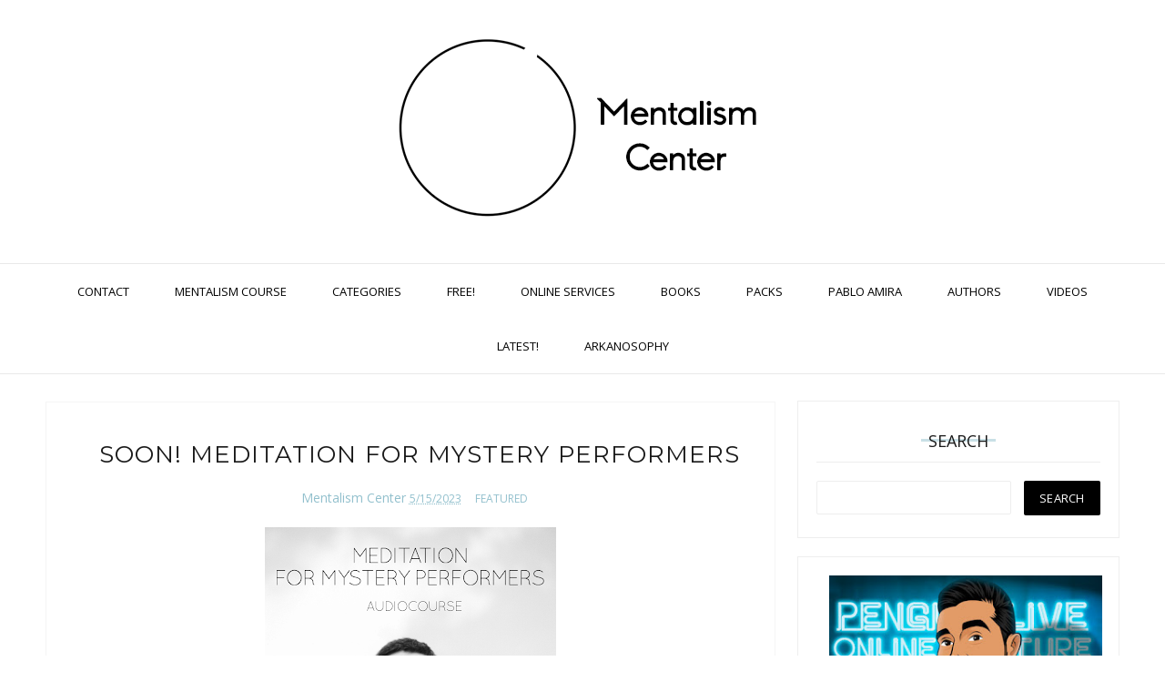

--- FILE ---
content_type: text/javascript; charset=UTF-8
request_url: http://www.mentalismcenter.com/feeds/posts/default/-/featured?alt=json-in-script&callback=related_results_labels_thumbs&max-results=8
body_size: 7164
content:
// API callback
related_results_labels_thumbs({"version":"1.0","encoding":"UTF-8","feed":{"xmlns":"http://www.w3.org/2005/Atom","xmlns$openSearch":"http://a9.com/-/spec/opensearchrss/1.0/","xmlns$blogger":"http://schemas.google.com/blogger/2008","xmlns$georss":"http://www.georss.org/georss","xmlns$gd":"http://schemas.google.com/g/2005","xmlns$thr":"http://purl.org/syndication/thread/1.0","id":{"$t":"tag:blogger.com,1999:blog-5820116543682624974"},"updated":{"$t":"2026-01-19T07:45:52.385-08:00"},"category":[{"term":"featured"}],"title":{"type":"text","$t":"Mentalism Center"},"subtitle":{"type":"html","$t":""},"link":[{"rel":"http://schemas.google.com/g/2005#feed","type":"application/atom+xml","href":"http:\/\/www.mentalismcenter.com\/feeds\/posts\/default"},{"rel":"self","type":"application/atom+xml","href":"http:\/\/www.blogger.com\/feeds\/5820116543682624974\/posts\/default\/-\/featured?alt=json-in-script\u0026max-results=8"},{"rel":"alternate","type":"text/html","href":"http:\/\/www.mentalismcenter.com\/search\/label\/featured"},{"rel":"hub","href":"http://pubsubhubbub.appspot.com/"},{"rel":"next","type":"application/atom+xml","href":"http:\/\/www.blogger.com\/feeds\/5820116543682624974\/posts\/default\/-\/featured\/-\/featured?alt=json-in-script\u0026start-index=9\u0026max-results=8"}],"author":[{"name":{"$t":"Mentalism Center"},"uri":{"$t":"http:\/\/www.blogger.com\/profile\/02927225265458838235"},"email":{"$t":"noreply@blogger.com"},"gd$image":{"rel":"http://schemas.google.com/g/2005#thumbnail","width":"16","height":"16","src":"https:\/\/img1.blogblog.com\/img\/b16-rounded.gif"}}],"generator":{"version":"7.00","uri":"http://www.blogger.com","$t":"Blogger"},"openSearch$totalResults":{"$t":"1418"},"openSearch$startIndex":{"$t":"1"},"openSearch$itemsPerPage":{"$t":"8"},"entry":[{"id":{"$t":"tag:blogger.com,1999:blog-5820116543682624974.post-5331566197837832970"},"published":{"$t":"2026-01-19T07:45:00.000-08:00"},"updated":{"$t":"2026-01-19T07:45:52.186-08:00"},"category":[{"scheme":"http://www.blogger.com/atom/ns#","term":"featured"}],"title":{"type":"text","$t":"Quote of the Week: Theodore Annemann "},"content":{"type":"html","$t":"\u003Cp\u003E\u003C\/p\u003E\u003Cdiv class=\"separator\" style=\"clear: both; text-align: center;\"\u003E\u003Ca href=\"https:\/\/blogger.googleusercontent.com\/img\/b\/R29vZ2xl\/AVvXsEh_b7jWMmz-Pl-jQfvPVqtKgoC0BfEj0HgCDfKjDLo1Pa-m2oMQM7vGCSLXvkGuwuSrceFEip8nVEwINsINV-7dV_xxFgLzuD-3Rj8uumthNju-NBHxhgs4m544VrsPxU-WyTA8QBrjQVL4IGEcaHC_7D_YysYjmGkjNRHooyA752wLGqc7WxSBCEeRsNDg\/s2048\/typorama%2042.PNG\" imageanchor=\"1\" style=\"margin-left: 1em; margin-right: 1em;\"\u003E\u003Cimg border=\"0\" data-original-height=\"2048\" data-original-width=\"2048\" height=\"320\" src=\"https:\/\/blogger.googleusercontent.com\/img\/b\/R29vZ2xl\/AVvXsEh_b7jWMmz-Pl-jQfvPVqtKgoC0BfEj0HgCDfKjDLo1Pa-m2oMQM7vGCSLXvkGuwuSrceFEip8nVEwINsINV-7dV_xxFgLzuD-3Rj8uumthNju-NBHxhgs4m544VrsPxU-WyTA8QBrjQVL4IGEcaHC_7D_YysYjmGkjNRHooyA752wLGqc7WxSBCEeRsNDg\/s320\/typorama%2042.PNG\" width=\"320\" \/\u003E\u003C\/a\u003E\u003C\/div\u003E\u003Cdiv class=\"separator\" style=\"clear: both; text-align: center;\"\u003E\u003Cbr \/\u003E\u003C\/div\u003E\u003Cdiv class=\"separator\" style=\"clear: both; text-align: center;\"\u003E\u003Cbr \/\u003E\u003C\/div\u003E\u003Cdiv class=\"separator\" style=\"clear: both; text-align: center;\"\u003E\u003Cspan style=\"font-family: verdana;\"\u003EThe Jinx feels infinite. Almost 20 years studying Mentalism and I am still finding gems from Theo.\u0026nbsp;\u003C\/span\u003E\u003C\/div\u003E\u003Cdiv class=\"separator\" style=\"clear: both; text-align: center;\"\u003E\u003Cspan style=\"font-family: verdana;\"\u003E\u003Cbr \/\u003E\u003C\/span\u003E\u003C\/div\u003E\u003Cdiv class=\"separator\" style=\"clear: both; text-align: center;\"\u003E\u003Cspan style=\"font-family: verdana;\"\u003EAre you doing those \"cliche\" actions in your performance? I hope not.\u003C\/span\u003E\u003C\/div\u003E\u003Cdiv class=\"separator\" style=\"clear: both; text-align: center;\"\u003E\u003Cspan style=\"font-family: verdana;\"\u003E\u003Cbr \/\u003E\u003C\/span\u003E\u003C\/div\u003E\u003Cdiv class=\"separator\" style=\"clear: both; text-align: center;\"\u003E\u003Cspan style=\"font-family: verdana;\"\u003ETed is right. You dont need to over-communicate whatever you want to express. That in itself is a signal of deception and \"fooling\". Maybe the audience doesnt know what is the secret, but they feel that what you say is not truth, and thats enough to break the reality of your ambiance.\u003C\/span\u003E\u003C\/div\u003E\u003Cdiv class=\"separator\" style=\"clear: both; text-align: center;\"\u003E\u003Cspan style=\"font-family: verdana;\"\u003E\u003Cbr \/\u003E\u003C\/span\u003E\u003C\/div\u003E\u003Cdiv class=\"separator\" style=\"clear: both; text-align: center;\"\u003E\u003Cspan style=\"font-family: verdana;\"\u003EUse subtlety, apply indirection, learn how to use suggestion in sophisticated manners so your performance can shine without any blockage.\u003C\/span\u003E\u003C\/div\u003E\u003Cdiv class=\"separator\" style=\"clear: both; text-align: center;\"\u003E\u003Cspan style=\"font-family: verdana;\"\u003E\u003Cbr \/\u003E\u003C\/span\u003E\u003C\/div\u003E\u003Cdiv class=\"separator\" style=\"clear: both; text-align: center;\"\u003E\u003Cspan style=\"font-family: verdana;\"\u003EThats why is SO important to write a script. Thats a fantastic habit to integrate as Mystery Performer, no matter if you are a hobbiest\/social or professional. Treat your work as art, and it will become your art.\u003C\/span\u003E\u003C\/div\u003E\u003Cdiv class=\"separator\" style=\"clear: both; text-align: center;\"\u003E\u003Cspan style=\"font-family: verdana;\"\u003E\u003Cbr \/\u003E\u003C\/span\u003E\u003C\/div\u003E\u003Cdiv class=\"separator\" style=\"clear: both; text-align: center;\"\u003E\u003Cspan style=\"font-family: verdana;\"\u003E\u003Cbr \/\u003E\u003C\/span\u003E\u003C\/div\u003E\u003Cdiv class=\"separator\" style=\"clear: both; text-align: center;\"\u003E\u003Cdiv class=\"separator\" style=\"clear: both; text-align: center;\"\u003E\u003Ca href=\"https:\/\/blogger.googleusercontent.com\/img\/b\/R29vZ2xl\/AVvXsEjdRs9FLY3zdacrAMVla-llzhyG4zo36Nj_HGWbWxLOMHRvVH_kVvd0JvxoUA8z5mncZjGujisybp026d-GOQoqJh78s0kZZHRLoLd_Ulra65Tasb-oi9NG3FgYqTQsXgSRIfnDj5YuuQJbbJe40KHmk6YD2gAGJQSLjNLTAZ5i2UJIGzXV8zO_USTu5g\/s320\/typorama%2059.PNG\" imageanchor=\"1\" style=\"margin-left: 1em; margin-right: 1em;\"\u003E\u003Cimg border=\"0\" data-original-height=\"320\" data-original-width=\"320\" height=\"320\" src=\"https:\/\/blogger.googleusercontent.com\/img\/b\/R29vZ2xl\/AVvXsEjdRs9FLY3zdacrAMVla-llzhyG4zo36Nj_HGWbWxLOMHRvVH_kVvd0JvxoUA8z5mncZjGujisybp026d-GOQoqJh78s0kZZHRLoLd_Ulra65Tasb-oi9NG3FgYqTQsXgSRIfnDj5YuuQJbbJe40KHmk6YD2gAGJQSLjNLTAZ5i2UJIGzXV8zO_USTu5g\/s320\/typorama%2059.PNG\" width=\"320\" \/\u003E\u003C\/a\u003E\u003C\/div\u003E\u003Cbr \/\u003E\u003Cspan style=\"font-family: verdana;\"\u003E\u003Cbr \/\u003E\u003C\/span\u003E\u003C\/div\u003E\u003Cdiv class=\"separator\" style=\"clear: both; text-align: center;\"\u003E\u003Cspan style=\"font-family: verdana;\"\u003E\u003Cbr \/\u003E\u003C\/span\u003E\u003C\/div\u003E\u003Cdiv class=\"separator\" style=\"clear: both; text-align: center;\"\u003E\u003Cspan style=\"font-family: verdana;\"\u003EIf you want to learn the art of scripting, check our \"\u003Ca href=\"https:\/\/scriptingformysteryperformers.blogspot.com\/\" target=\"_blank\"\u003EScripting for Mystery Performers\u003C\/a\u003E\" course and be ready to de-construct your act.\u003C\/span\u003E\u003C\/div\u003E\u003Cdiv class=\"separator\" style=\"clear: both; text-align: center;\"\u003E\u003Cspan style=\"font-family: verdana;\"\u003E\u003Cbr \/\u003E\u003C\/span\u003E\u003C\/div\u003E\u003Cdiv class=\"separator\" style=\"clear: both; text-align: center;\"\u003E\u003Cspan style=\"font-family: verdana;\"\u003E\u003Cbr \/\u003E\u003C\/span\u003E\u003C\/div\u003E\u003Cdiv class=\"separator\" style=\"clear: both; text-align: center;\"\u003E\u003Cspan style=\"font-family: verdana;\"\u003EThanks Theo for your perennial insights.\u003C\/span\u003E\u003C\/div\u003E\u003Cbr \/\u003E\u0026nbsp;\u003Cp\u003E\u003C\/p\u003E"},"link":[{"rel":"edit","type":"application/atom+xml","href":"http:\/\/www.blogger.com\/feeds\/5820116543682624974\/posts\/default\/5331566197837832970"},{"rel":"self","type":"application/atom+xml","href":"http:\/\/www.blogger.com\/feeds\/5820116543682624974\/posts\/default\/5331566197837832970"},{"rel":"alternate","type":"text/html","href":"http:\/\/www.mentalismcenter.com\/2026\/01\/quote-of-week-theodore-annemann.html","title":"Quote of the Week: Theodore Annemann "}],"author":[{"name":{"$t":"Mentalism Center"},"uri":{"$t":"http:\/\/www.blogger.com\/profile\/02927225265458838235"},"email":{"$t":"noreply@blogger.com"},"gd$image":{"rel":"http://schemas.google.com/g/2005#thumbnail","width":"16","height":"16","src":"https:\/\/img1.blogblog.com\/img\/b16-rounded.gif"}}],"media$thumbnail":{"xmlns$media":"http://search.yahoo.com/mrss/","url":"https:\/\/blogger.googleusercontent.com\/img\/b\/R29vZ2xl\/AVvXsEh_b7jWMmz-Pl-jQfvPVqtKgoC0BfEj0HgCDfKjDLo1Pa-m2oMQM7vGCSLXvkGuwuSrceFEip8nVEwINsINV-7dV_xxFgLzuD-3Rj8uumthNju-NBHxhgs4m544VrsPxU-WyTA8QBrjQVL4IGEcaHC_7D_YysYjmGkjNRHooyA752wLGqc7WxSBCEeRsNDg\/s72-c\/typorama%2042.PNG","height":"72","width":"72"}},{"id":{"$t":"tag:blogger.com,1999:blog-5820116543682624974.post-2343977023447259349"},"published":{"$t":"2026-01-18T02:51:00.000-08:00"},"updated":{"$t":"2026-01-18T02:52:29.806-08:00"},"category":[{"scheme":"http://www.blogger.com/atom/ns#","term":"featured"}],"title":{"type":"text","$t":" ESP Dowsing "},"content":{"type":"html","$t":"\u003Cp style=\"text-align: center;\"\u003E\u0026nbsp;\u003Ciframe allow=\"accelerometer; autoplay; clipboard-write; encrypted-media; gyroscope; picture-in-picture; web-share\" allowfullscreen=\"\" frameborder=\"0\" height=\"315\" referrerpolicy=\"strict-origin-when-cross-origin\" src=\"https:\/\/www.youtube.com\/embed\/XBgrxjj2JfA?si=aQbR1gak4Bv1ATqB\" title=\"YouTube video player\" width=\"560\"\u003E\u003C\/iframe\u003E\u003C\/p\u003E\u003Cp style=\"text-align: center;\"\u003E\u003Cbr \/\u003E\u003C\/p\u003E\u003Cp style=\"text-align: center;\"\u003E\u003Cspan style=\"font-family: verdana;\"\u003E\u003Cbr \/\u003E\u003C\/span\u003E\u003C\/p\u003E\u003Cp style=\"text-align: center;\"\u003E\u003Cspan style=\"font-family: verdana;\"\u003E\u003Cbr \/\u003E\u003C\/span\u003E\u003C\/p\u003E\u003Cp style=\"text-align: center;\"\u003E\u003C\/p\u003E\u003Cdiv class=\"separator\" style=\"clear: both; text-align: center;\"\u003E\u003Ca href=\"https:\/\/blogger.googleusercontent.com\/img\/b\/R29vZ2xl\/AVvXsEi4sKYbroSL4_MvrY2xIoMyjTMXWGUhrnXMbtyL0tyPBl4_Ff0I32Epz6gVy59Q6OUPPWJPlQB59KvIlDRHoyedKZFC7QW3TUtvS-CUbjLzhK9K4sF39ftE7u1ydh2B2mwoaRFepEkbEmpQ46lHzvd0XvoRKFzay1C-v8in4vdfufqo3Y-_KspoRFM7TpMk\/s1280\/vlcsnap-2026-01-18-07h51m00s792.png\" style=\"margin-left: 1em; margin-right: 1em;\"\u003E\u003Cimg border=\"0\" data-original-height=\"720\" data-original-width=\"1280\" height=\"225\" src=\"https:\/\/blogger.googleusercontent.com\/img\/b\/R29vZ2xl\/AVvXsEi4sKYbroSL4_MvrY2xIoMyjTMXWGUhrnXMbtyL0tyPBl4_Ff0I32Epz6gVy59Q6OUPPWJPlQB59KvIlDRHoyedKZFC7QW3TUtvS-CUbjLzhK9K4sF39ftE7u1ydh2B2mwoaRFepEkbEmpQ46lHzvd0XvoRKFzay1C-v8in4vdfufqo3Y-_KspoRFM7TpMk\/w400-h225\/vlcsnap-2026-01-18-07h51m00s792.png\" width=\"400\" \/\u003E\u003C\/a\u003E\u003C\/div\u003E\u003Cbr \/\u003E\u003Cspan style=\"font-family: verdana;\"\u003E\u003Cbr \/\u003E\u003C\/span\u003E\u003Cp\u003E\u003C\/p\u003E\u003Cp style=\"text-align: center;\"\u003E\u003Cspan style=\"font-family: verdana;\"\u003E\u003Cbr \/\u003E\u003C\/span\u003E\u003C\/p\u003E\u003Cp style=\"text-align: center;\"\u003E\u003Cspan style=\"font-family: verdana;\"\u003E\u003Cbr \/\u003E\u003C\/span\u003E\u003C\/p\u003E\u003Cp style=\"text-align: center;\"\u003E\u003C\/p\u003E\u003Cdiv class=\"separator\" style=\"clear: both; text-align: center;\"\u003E\u003Ca href=\"https:\/\/ideaspendulums.blogspot.com\/\" target=\"_blank\"\u003E\u003Cspan style=\"font-family: verdana;\"\u003Ehttps:\/\/ideaspendulums.blogspot.com\/\u003C\/span\u003E\u003C\/a\u003E\u003Cbr \/\u003E\u003C\/div\u003E\u003Cbr \/\u003E\u003Cspan style=\"font-family: verdana;\"\u003E\u003Cbr \/\u003E\u003C\/span\u003E\u003Cp\u003E\u003C\/p\u003E\u003Cp style=\"text-align: center;\"\u003E\u003Cspan style=\"font-family: verdana;\"\u003EA casual performance of one of my favorite creations. Learn the core principle that I applied in here and MUCH more at my book \"Ideas about Pendulums\"\u003C\/span\u003E\u003C\/p\u003E"},"link":[{"rel":"edit","type":"application/atom+xml","href":"http:\/\/www.blogger.com\/feeds\/5820116543682624974\/posts\/default\/2343977023447259349"},{"rel":"self","type":"application/atom+xml","href":"http:\/\/www.blogger.com\/feeds\/5820116543682624974\/posts\/default\/2343977023447259349"},{"rel":"alternate","type":"text/html","href":"http:\/\/www.mentalismcenter.com\/2026\/01\/esp-dowsing.html","title":" ESP Dowsing "}],"author":[{"name":{"$t":"Mentalism Center"},"uri":{"$t":"http:\/\/www.blogger.com\/profile\/02927225265458838235"},"email":{"$t":"noreply@blogger.com"},"gd$image":{"rel":"http://schemas.google.com/g/2005#thumbnail","width":"16","height":"16","src":"https:\/\/img1.blogblog.com\/img\/b16-rounded.gif"}}],"media$thumbnail":{"xmlns$media":"http://search.yahoo.com/mrss/","url":"https:\/\/img.youtube.com\/vi\/XBgrxjj2JfA\/default.jpg","height":"72","width":"72"}},{"id":{"$t":"tag:blogger.com,1999:blog-5820116543682624974.post-1323176650870244111"},"published":{"$t":"2026-01-14T12:45:00.000-08:00"},"updated":{"$t":"2026-01-14T12:45:04.901-08:00"},"category":[{"scheme":"http://www.blogger.com/atom/ns#","term":"featured"}],"title":{"type":"text","$t":"The Amazing Dunninger "},"content":{"type":"html","$t":"\u003Cp\u003E\u003C\/p\u003E\u003Cdiv class=\"separator\" style=\"clear: both; text-align: center;\"\u003E\u003Ca href=\"https:\/\/blogger.googleusercontent.com\/img\/b\/R29vZ2xl\/AVvXsEjZxXLwXfo2_Vt5u7wJnoevWol-Eeq0JagTvhyd-huvDIuTqTRPI3m7HGiGMfvfl7koTCk2TwwxPABEqH-_xMzGSxHJH0d8LQjIIKeLlTI81qQpJE7J4IKM2WEv-XTIJNG8gJxOGvt21ZONTGLzMplcvD8VPTD7TZFSDB2-h9MHE3YLRwvwKdxgQwTdwHzd\/s1170\/IMG_3919.jpg\" style=\"margin-left: 1em; margin-right: 1em;\"\u003E\u003Cimg border=\"0\" data-original-height=\"646\" data-original-width=\"1170\" height=\"177\" src=\"https:\/\/blogger.googleusercontent.com\/img\/b\/R29vZ2xl\/AVvXsEjZxXLwXfo2_Vt5u7wJnoevWol-Eeq0JagTvhyd-huvDIuTqTRPI3m7HGiGMfvfl7koTCk2TwwxPABEqH-_xMzGSxHJH0d8LQjIIKeLlTI81qQpJE7J4IKM2WEv-XTIJNG8gJxOGvt21ZONTGLzMplcvD8VPTD7TZFSDB2-h9MHE3YLRwvwKdxgQwTdwHzd\/s320\/IMG_3919.jpg\" width=\"320\" \/\u003E\u003C\/a\u003E\u003C\/div\u003E\u003Cdiv class=\"separator\" style=\"clear: both; text-align: center;\"\u003E\u003Cbr \/\u003E\u003C\/div\u003E\u003Cdiv class=\"separator\" style=\"clear: both; text-align: center;\"\u003E\u003Cspan style=\"font-family: verdana;\"\u003E\u003Cbr \/\u003E\u003C\/span\u003E\u003C\/div\u003E\u003Cdiv class=\"separator\" style=\"clear: both; text-align: center;\"\u003E\u003Cspan style=\"font-family: verdana;\"\u003EEnjoy the Master Dunninger, one of our essential fathers in Mentalism.\u003C\/span\u003E\u003C\/div\u003E\u003Cdiv class=\"separator\" style=\"clear: both; text-align: center;\"\u003E\u003Cbr \/\u003E\u003C\/div\u003E\u003Cdiv class=\"separator\" style=\"clear: both; text-align: center;\"\u003E\u003Cbr \/\u003E\u003C\/div\u003E\u003Cdiv class=\"separator\" style=\"clear: both; text-align: center;\"\u003E\u003Ciframe allow=\"accelerometer; autoplay; clipboard-write; encrypted-media; gyroscope; picture-in-picture; web-share\" allowfullscreen=\"\" frameborder=\"0\" height=\"315\" referrerpolicy=\"strict-origin-when-cross-origin\" src=\"https:\/\/www.youtube.com\/embed\/tINic84YFUk?si=xr7eLZfASlnc9VbA\" title=\"YouTube video player\" width=\"560\"\u003E\u003C\/iframe\u003E\u003C\/div\u003E\u003Cdiv class=\"separator\" style=\"clear: both; text-align: center;\"\u003E\u003Cbr \/\u003E\u003C\/div\u003E\u003Cdiv class=\"separator\" style=\"clear: both; text-align: center;\"\u003E\u003Cspan style=\"font-family: verdana;\"\u003E\u003Cbr \/\u003E\u003C\/span\u003E\u003C\/div\u003E\u003Cdiv class=\"separator\" style=\"clear: both; text-align: center;\"\u003E\u003Cspan style=\"font-family: verdana;\"\u003EPS: Watch the credits at the end\u0026nbsp;\u003C\/span\u003E\u003C\/div\u003E\u003Cbr \/\u003E\u0026nbsp;\u003Cp\u003E\u003C\/p\u003E"},"link":[{"rel":"edit","type":"application/atom+xml","href":"http:\/\/www.blogger.com\/feeds\/5820116543682624974\/posts\/default\/1323176650870244111"},{"rel":"self","type":"application/atom+xml","href":"http:\/\/www.blogger.com\/feeds\/5820116543682624974\/posts\/default\/1323176650870244111"},{"rel":"alternate","type":"text/html","href":"http:\/\/www.mentalismcenter.com\/2026\/01\/the-amazing-dunninger.html","title":"The Amazing Dunninger "}],"author":[{"name":{"$t":"Mentalism Center"},"uri":{"$t":"http:\/\/www.blogger.com\/profile\/02927225265458838235"},"email":{"$t":"noreply@blogger.com"},"gd$image":{"rel":"http://schemas.google.com/g/2005#thumbnail","width":"16","height":"16","src":"https:\/\/img1.blogblog.com\/img\/b16-rounded.gif"}}],"media$thumbnail":{"xmlns$media":"http://search.yahoo.com/mrss/","url":"https:\/\/blogger.googleusercontent.com\/img\/b\/R29vZ2xl\/AVvXsEjZxXLwXfo2_Vt5u7wJnoevWol-Eeq0JagTvhyd-huvDIuTqTRPI3m7HGiGMfvfl7koTCk2TwwxPABEqH-_xMzGSxHJH0d8LQjIIKeLlTI81qQpJE7J4IKM2WEv-XTIJNG8gJxOGvt21ZONTGLzMplcvD8VPTD7TZFSDB2-h9MHE3YLRwvwKdxgQwTdwHzd\/s72-c\/IMG_3919.jpg","height":"72","width":"72"}},{"id":{"$t":"tag:blogger.com,1999:blog-5820116543682624974.post-2579688798383048777"},"published":{"$t":"2026-01-12T04:56:00.000-08:00"},"updated":{"$t":"2026-01-12T04:56:28.132-08:00"},"category":[{"scheme":"http://www.blogger.com/atom/ns#","term":"featured"}],"title":{"type":"text","$t":"Quote of the Week: Harry Blackstone Jr."},"content":{"type":"html","$t":"\u003Cp\u003E\u003C\/p\u003E\u003Cdiv class=\"separator\" style=\"clear: both; text-align: center;\"\u003E\u003Ca href=\"https:\/\/blogger.googleusercontent.com\/img\/b\/R29vZ2xl\/AVvXsEjXjX3yc1EkwDwbuhUQKcedrn1zvnSV5kR_vcKUWJhuW-LP5MSLfU5YXeWgDolShLQrZIQt9eG-xhsS7WUNpEI0w3eJteZQAl913M8sH_v3kMkDvihaY-bXrcWAweUF-bB911YwwSnG4ENsY63n2ZaqSRVMwiJdxyxO86UerZ2kjPhWMnS-CtJVXN4LRIbM\/s2048\/typorama%2041.PNG\" imageanchor=\"1\" style=\"margin-left: 1em; margin-right: 1em;\"\u003E\u003Cimg border=\"0\" data-original-height=\"2048\" data-original-width=\"2048\" height=\"320\" src=\"https:\/\/blogger.googleusercontent.com\/img\/b\/R29vZ2xl\/AVvXsEjXjX3yc1EkwDwbuhUQKcedrn1zvnSV5kR_vcKUWJhuW-LP5MSLfU5YXeWgDolShLQrZIQt9eG-xhsS7WUNpEI0w3eJteZQAl913M8sH_v3kMkDvihaY-bXrcWAweUF-bB911YwwSnG4ENsY63n2ZaqSRVMwiJdxyxO86UerZ2kjPhWMnS-CtJVXN4LRIbM\/s320\/typorama%2041.PNG\" width=\"320\" \/\u003E\u003C\/a\u003E\u003C\/div\u003E\u003Cdiv class=\"separator\" style=\"clear: both; text-align: center;\"\u003E\u003Cbr \/\u003E\u003C\/div\u003E\u003Cdiv class=\"separator\" style=\"clear: both; text-align: center;\"\u003E\u003Cspan style=\"font-family: verdana;\"\u003E\u003Cbr \/\u003E\u003C\/span\u003E\u003C\/div\u003E\u003Cdiv class=\"separator\" style=\"clear: both; text-align: center;\"\u003E\u003Cspan style=\"font-family: verdana;\"\u003EWhat a fantastic insight, so relevant for us as Mentalists!\u003C\/span\u003E\u003C\/div\u003E\u003Cdiv class=\"separator\" style=\"clear: both; text-align: center;\"\u003E\u003Cspan style=\"font-family: verdana;\"\u003E\u003Cbr \/\u003E\u003C\/span\u003E\u003C\/div\u003E\u003Cdiv class=\"separator\" style=\"clear: both; text-align: center;\"\u003E\u003Cspan style=\"font-family: verdana;\"\u003EAnd what a brave Magician one must be to go beyond the comfortable space of shiny objects and magical items to understand this fundamental principle. Props are symbols, they receive our intention and energy of course, and they can be flashy and amazing for sure, but YOU are the Mystery, YOU are the Magic.\u003C\/span\u003E\u003C\/div\u003E\u003Cdiv class=\"separator\" style=\"clear: both; text-align: center;\"\u003E\u003Cspan style=\"font-family: verdana;\"\u003E\u003Cbr \/\u003E\u003C\/span\u003E\u003C\/div\u003E\u003Cdiv class=\"separator\" style=\"clear: both; text-align: center;\"\u003E\u003Cspan style=\"font-family: verdana;\"\u003EYears ago I was with as student in an online session and he asked me about \"openers\". He told me that his \"opener\" was the classic \"Mental Epic\" . He entered the stage with that giant board in his hands and started his show.\u003C\/span\u003E\u003C\/div\u003E\u003Cdiv class=\"separator\" style=\"clear: both; text-align: center;\"\u003E\u003Cspan style=\"font-family: verdana;\"\u003E\u003Cbr \/\u003E\u003C\/span\u003E\u003C\/div\u003E\u003Cdiv class=\"separator\" style=\"clear: both; text-align: center;\"\u003E\u003Cspan style=\"font-family: verdana;\"\u003EI asked him:\u003Ci\u003E \"what if you use a table in which you can leave the board and just enter with your own presence and body as opener?\"\u003C\/i\u003E\u003C\/span\u003E\u003C\/div\u003E\u003Cdiv class=\"separator\" style=\"clear: both; text-align: center;\"\u003E\u003Cspan style=\"font-family: verdana;\"\u003E\u003Cbr \/\u003E\u003C\/span\u003E\u003C\/div\u003E\u003Cdiv class=\"separator\" style=\"clear: both; text-align: center;\"\u003E\u003Cspan style=\"font-family: verdana;\"\u003EMental Epic is a cool classic for sure, but do you want to be memorable for being yourself or being the guy with the board?\u003C\/span\u003E\u003C\/div\u003E\u003Cdiv class=\"separator\" style=\"clear: both; text-align: center;\"\u003E\u003Cspan style=\"font-family: verdana;\"\u003EProps are tools, but the real Mystery Performers understand this principle.\u0026nbsp;\u003C\/span\u003E\u003C\/div\u003E\u003Cdiv class=\"separator\" style=\"clear: both; text-align: center;\"\u003E\u003Cspan style=\"font-family: verdana;\"\u003E\u003Cbr \/\u003E\u003C\/span\u003E\u003C\/div\u003E\u003Cdiv class=\"separator\" style=\"clear: both; text-align: center;\"\u003E\u003Cspan style=\"font-family: verdana;\"\u003E\u003Cbr \/\u003E\u003C\/span\u003E\u003C\/div\u003E\u003Cdiv class=\"separator\" style=\"clear: both; text-align: center;\"\u003E\u003Cspan style=\"font-family: verdana;\"\u003E\u003Cbr \/\u003E\u003C\/span\u003E\u003C\/div\u003E\u003Cdiv class=\"separator\" style=\"clear: both; text-align: center;\"\u003E\u003Cspan style=\"font-family: verdana;\"\u003EPropless Mentalism teaches us that. There is no object in view so YOU need to deliver interesting conversation, powerful ideas to imagine and a meaningful connection.\u003C\/span\u003E\u003C\/div\u003E\u003Cdiv class=\"separator\" style=\"clear: both; text-align: center;\"\u003E\u003Cspan style=\"font-family: verdana;\"\u003E\u003Cbr \/\u003E\u003C\/span\u003E\u003C\/div\u003E\u003Cdiv class=\"separator\" style=\"clear: both; text-align: center;\"\u003E\u003Cspan style=\"font-family: verdana;\"\u003E\u003Cbr \/\u003E\u003C\/span\u003E\u003C\/div\u003E\u003Cdiv class=\"separator\" style=\"clear: both; text-align: center;\"\u003E\u003Cdiv class=\"separator\" style=\"clear: both; text-align: center;\"\u003E\u003Ca href=\"https:\/\/blogger.googleusercontent.com\/img\/b\/R29vZ2xl\/AVvXsEgX2pJwGGthEPDTIx5hCCJLVyQ_G7BQi84p_Piq6XO8C3FgCeNf_Ifq0U1CZE4HLn957-EP6nFdJfjgNQQIAu7rkJmxx1PXCscTvfsiET44lxYAHMVuh3ivTy7t3jHMLHGpsW4UzeViiYz39Qyb5J_cvc755kpmpelRQNVZwZCjK3Z_Gv4YlOI8UebjIhI\/s320\/5bead19b-61c0-46fc-a396-12736d422fff.jpeg\" imageanchor=\"1\" style=\"margin-left: 1em; margin-right: 1em;\"\u003E\u003Cimg border=\"0\" data-original-height=\"320\" data-original-width=\"205\" height=\"320\" src=\"https:\/\/blogger.googleusercontent.com\/img\/b\/R29vZ2xl\/AVvXsEgX2pJwGGthEPDTIx5hCCJLVyQ_G7BQi84p_Piq6XO8C3FgCeNf_Ifq0U1CZE4HLn957-EP6nFdJfjgNQQIAu7rkJmxx1PXCscTvfsiET44lxYAHMVuh3ivTy7t3jHMLHGpsW4UzeViiYz39Qyb5J_cvc755kpmpelRQNVZwZCjK3Z_Gv4YlOI8UebjIhI\/s320\/5bead19b-61c0-46fc-a396-12736d422fff.jpeg\" width=\"205\" \/\u003E\u003C\/a\u003E\u003C\/div\u003E\u003Cbr \/\u003E\u003Cspan style=\"font-family: verdana;\"\u003E\u003Ca href=\"https:\/\/thestaircasestepone.blogspot.com\/\"\u003E\u003Cb\u003Ehttps:\/\/thestaircasestepone.blogspot.com\/\u003C\/b\u003E\u003C\/a\u003E\u003C\/span\u003E\u003C\/div\u003E\u003Cdiv class=\"separator\" style=\"clear: both; text-align: center;\"\u003E\u003Cspan style=\"font-family: verdana;\"\u003E\u003Cbr \/\u003E\u003C\/span\u003E\u003C\/div\u003E\u003Cdiv class=\"separator\" style=\"clear: both; text-align: center;\"\u003E\u003Cspan style=\"font-family: verdana;\"\u003EIf you are interested in powerful ideas about propless be sure to check Matt Overd latest release!\u0026nbsp;\u003C\/span\u003E\u003C\/div\u003E\u003Cdiv class=\"separator\" style=\"clear: both; text-align: center;\"\u003E\u003Cspan style=\"font-family: verdana;\"\u003E\u003Cbr \/\u003E\u003C\/span\u003E\u003C\/div\u003E\u003Cp\u003E\u003C\/p\u003E"},"link":[{"rel":"edit","type":"application/atom+xml","href":"http:\/\/www.blogger.com\/feeds\/5820116543682624974\/posts\/default\/2579688798383048777"},{"rel":"self","type":"application/atom+xml","href":"http:\/\/www.blogger.com\/feeds\/5820116543682624974\/posts\/default\/2579688798383048777"},{"rel":"alternate","type":"text/html","href":"http:\/\/www.mentalismcenter.com\/2026\/01\/quote-of-week-harry-blackstone-jr.html","title":"Quote of the Week: Harry Blackstone Jr."}],"author":[{"name":{"$t":"Mentalism Center"},"uri":{"$t":"http:\/\/www.blogger.com\/profile\/02927225265458838235"},"email":{"$t":"noreply@blogger.com"},"gd$image":{"rel":"http://schemas.google.com/g/2005#thumbnail","width":"16","height":"16","src":"https:\/\/img1.blogblog.com\/img\/b16-rounded.gif"}}],"media$thumbnail":{"xmlns$media":"http://search.yahoo.com/mrss/","url":"https:\/\/blogger.googleusercontent.com\/img\/b\/R29vZ2xl\/AVvXsEjXjX3yc1EkwDwbuhUQKcedrn1zvnSV5kR_vcKUWJhuW-LP5MSLfU5YXeWgDolShLQrZIQt9eG-xhsS7WUNpEI0w3eJteZQAl913M8sH_v3kMkDvihaY-bXrcWAweUF-bB911YwwSnG4ENsY63n2ZaqSRVMwiJdxyxO86UerZ2kjPhWMnS-CtJVXN4LRIbM\/s72-c\/typorama%2041.PNG","height":"72","width":"72"}},{"id":{"$t":"tag:blogger.com,1999:blog-5820116543682624974.post-4798940549357554063"},"published":{"$t":"2026-01-10T07:52:00.000-08:00"},"updated":{"$t":"2026-01-10T07:52:02.291-08:00"},"category":[{"scheme":"http://www.blogger.com/atom/ns#","term":"featured"}],"title":{"type":"text","$t":"New eBook from Matt Overd ! "},"content":{"type":"html","$t":"\u003Cp\u003E\u0026nbsp;\u003C\/p\u003E\u003Cdiv class=\"separator\" style=\"clear: both; text-align: center;\"\u003E\u003Ca href=\"https:\/\/blogger.googleusercontent.com\/img\/b\/R29vZ2xl\/AVvXsEgX2pJwGGthEPDTIx5hCCJLVyQ_G7BQi84p_Piq6XO8C3FgCeNf_Ifq0U1CZE4HLn957-EP6nFdJfjgNQQIAu7rkJmxx1PXCscTvfsiET44lxYAHMVuh3ivTy7t3jHMLHGpsW4UzeViiYz39Qyb5J_cvc755kpmpelRQNVZwZCjK3Z_Gv4YlOI8UebjIhI\/s320\/5bead19b-61c0-46fc-a396-12736d422fff.jpeg\" imageanchor=\"1\" style=\"margin-left: 1em; margin-right: 1em;\"\u003E\u003Cimg border=\"0\" data-original-height=\"320\" data-original-width=\"205\" height=\"320\" src=\"https:\/\/blogger.googleusercontent.com\/img\/b\/R29vZ2xl\/AVvXsEgX2pJwGGthEPDTIx5hCCJLVyQ_G7BQi84p_Piq6XO8C3FgCeNf_Ifq0U1CZE4HLn957-EP6nFdJfjgNQQIAu7rkJmxx1PXCscTvfsiET44lxYAHMVuh3ivTy7t3jHMLHGpsW4UzeViiYz39Qyb5J_cvc755kpmpelRQNVZwZCjK3Z_Gv4YlOI8UebjIhI\/s320\/5bead19b-61c0-46fc-a396-12736d422fff.jpeg\" width=\"205\" \/\u003E\u003C\/a\u003E\u003C\/div\u003E\u003Cdiv class=\"separator\" style=\"clear: both; text-align: center;\"\u003E\u003Cspan style=\"font-family: verdana;\"\u003E\u003Ca href=\"goog_1462404126\"\u003E\u003Cbr \/\u003E\u003C\/a\u003E\u003C\/span\u003E\u003C\/div\u003E\u003Cdiv class=\"separator\" style=\"clear: both; text-align: center;\"\u003E\u003Cspan style=\"font-family: verdana;\"\u003E\u003Ca href=\"goog_1462404126\"\u003E\u003Cbr \/\u003E\u003C\/a\u003E\u003C\/span\u003E\u003C\/div\u003E\u003Cdiv class=\"separator\" style=\"clear: both; text-align: center;\"\u003E\u003Cspan style=\"font-family: verdana;\"\u003E\u003Ca href=\"https:\/\/thestaircasestepone.blogspot.com\/\"\u003Ehttps:\/\/thestaircasestepone.blogspot.com\/\u003C\/a\u003E\u003C\/span\u003E\u003C\/div\u003E\u003Cdiv class=\"separator\" style=\"clear: both; text-align: center;\"\u003E\u003Cbr \/\u003E\u003C\/div\u003E\u003Cdiv class=\"separator\" style=\"clear: both; text-align: center;\"\u003E\u003Cbr \/\u003E\u003C\/div\u003E\u003Cdiv class=\"separator\" style=\"clear: both; text-align: center;\"\u003E\u003Cspan style=\"font-family: verdana;\"\u003E\u003Cbr \/\u003E\u003C\/span\u003E\u003C\/div\u003E\u003Cp\u003E\u003C\/p\u003E\u003Cdiv style=\"box-sizing: border-box; text-align: center;\"\u003E\u003Cspan style=\"font-family: verdana;\"\u003EIf you care about strong mentalism, this is for you.\u0026nbsp;\u003C\/span\u003E\u003C\/div\u003E\u003Cdiv class=\"separator\" style=\"clear: both; text-align: center;\"\u003E\u003Cspan style=\"font-family: verdana;\"\u003E\u003Cspan style=\"background-color: white; box-sizing: border-box; color: #222222; text-align: start;\"\u003E\u003C\/span\u003E\u003C\/span\u003E\u003Cdiv style=\"background-color: white; box-sizing: border-box; color: #222222;\"\u003E\u003Cspan style=\"box-sizing: border-box;\"\u003E\u003Cspan style=\"font-family: verdana;\"\u003E\u003Cbr style=\"box-sizing: border-box;\" \/\u003E\u003C\/span\u003E\u003C\/span\u003E\u003C\/div\u003E\u003Cdiv style=\"background-color: white; box-sizing: border-box; color: #222222; text-align: start;\"\u003E\u003Cdiv style=\"box-sizing: border-box; text-align: center;\"\u003E\u003Cspan style=\"box-sizing: border-box;\"\u003E\u003Cspan style=\"font-family: verdana;\"\u003E\u0026nbsp;The Staircase: Getting into mentalism without the dusty old tome\u0026nbsp; A new multi-part series designed to be a modern, unofficial reimagining of 13 Steps to Mentalism. Rebuilt for the way mentalism is actually performed today.\u0026nbsp;\u003C\/span\u003E\u003C\/span\u003E\u003C\/div\u003E\u003C\/div\u003E\u003C\/div\u003E\u003Cp\u003E\u003Cbr \/\u003E\u003C\/p\u003E"},"link":[{"rel":"edit","type":"application/atom+xml","href":"http:\/\/www.blogger.com\/feeds\/5820116543682624974\/posts\/default\/4798940549357554063"},{"rel":"self","type":"application/atom+xml","href":"http:\/\/www.blogger.com\/feeds\/5820116543682624974\/posts\/default\/4798940549357554063"},{"rel":"alternate","type":"text/html","href":"http:\/\/www.mentalismcenter.com\/2026\/01\/new-ebook-from-matt-overd.html","title":"New eBook from Matt Overd ! "}],"author":[{"name":{"$t":"Mentalism Center"},"uri":{"$t":"http:\/\/www.blogger.com\/profile\/02927225265458838235"},"email":{"$t":"noreply@blogger.com"},"gd$image":{"rel":"http://schemas.google.com/g/2005#thumbnail","width":"16","height":"16","src":"https:\/\/img1.blogblog.com\/img\/b16-rounded.gif"}}],"media$thumbnail":{"xmlns$media":"http://search.yahoo.com/mrss/","url":"https:\/\/blogger.googleusercontent.com\/img\/b\/R29vZ2xl\/AVvXsEgX2pJwGGthEPDTIx5hCCJLVyQ_G7BQi84p_Piq6XO8C3FgCeNf_Ifq0U1CZE4HLn957-EP6nFdJfjgNQQIAu7rkJmxx1PXCscTvfsiET44lxYAHMVuh3ivTy7t3jHMLHGpsW4UzeViiYz39Qyb5J_cvc755kpmpelRQNVZwZCjK3Z_Gv4YlOI8UebjIhI\/s72-c\/5bead19b-61c0-46fc-a396-12736d422fff.jpeg","height":"72","width":"72"}},{"id":{"$t":"tag:blogger.com,1999:blog-5820116543682624974.post-923031983896513405"},"published":{"$t":"2026-01-05T06:51:00.000-08:00"},"updated":{"$t":"2026-01-05T06:51:48.723-08:00"},"category":[{"scheme":"http://www.blogger.com/atom/ns#","term":"featured"}],"title":{"type":"text","$t":"Quote of the Week: Walt Whitman"},"content":{"type":"html","$t":"\u003Cp\u003E\u003C\/p\u003E\u003Cdiv class=\"separator\" style=\"clear: both; text-align: center;\"\u003E\u003Ca href=\"https:\/\/blogger.googleusercontent.com\/img\/b\/R29vZ2xl\/AVvXsEgPDSFUi7ZH8kpcvjCNWFJcW0Nrdt58Z8ee0-7Oop3EHBxnx9dAL3SRb7ZAV0cu59GLmxUqPY7dSxY6PwX-HjkocXm2nliFFTCWOw5npDeglOu5OtxY8hluG9xQv_1O7uAUuzv3KW2E_6H5cAYm2HlQzHauLMkdhbqHx2FqwXoYtebb_6xarZNuC8MzUHJ3\/s2048\/typorama%2040.PNG\" imageanchor=\"1\" style=\"margin-left: 1em; margin-right: 1em;\"\u003E\u003Cimg border=\"0\" data-original-height=\"2048\" data-original-width=\"2048\" height=\"320\" src=\"https:\/\/blogger.googleusercontent.com\/img\/b\/R29vZ2xl\/AVvXsEgPDSFUi7ZH8kpcvjCNWFJcW0Nrdt58Z8ee0-7Oop3EHBxnx9dAL3SRb7ZAV0cu59GLmxUqPY7dSxY6PwX-HjkocXm2nliFFTCWOw5npDeglOu5OtxY8hluG9xQv_1O7uAUuzv3KW2E_6H5cAYm2HlQzHauLMkdhbqHx2FqwXoYtebb_6xarZNuC8MzUHJ3\/s320\/typorama%2040.PNG\" width=\"320\" \/\u003E\u003C\/a\u003E\u003C\/div\u003E\u003Cdiv class=\"separator\" style=\"clear: both; text-align: center;\"\u003E\u003Cspan style=\"font-family: verdana;\"\u003E\u0026nbsp;\u003C\/span\u003E\u003C\/div\u003E\u003Cdiv class=\"separator\" style=\"clear: both; text-align: center;\"\u003E\u003Cspan style=\"font-family: verdana;\"\u003E\u003Cbr \/\u003E\u003C\/span\u003E\u003C\/div\u003E\u003Cdiv class=\"separator\" style=\"clear: both; text-align: center;\"\u003E\u003Cspan style=\"font-family: verdana;\"\u003EWe start 2026 with a needed insight from master poet Walt Whitman.\u003C\/span\u003E\u003C\/div\u003E\u003Cdiv class=\"separator\" style=\"clear: both; text-align: center;\"\u003E\u003Cspan style=\"font-family: verdana;\"\u003E\u003Cbr \/\u003E\u003C\/span\u003E\u003C\/div\u003E\u003Cdiv class=\"separator\" style=\"clear: both; text-align: center;\"\u003E\u003Cspan style=\"font-family: verdana;\"\u003EPeace, that fundamental state of being that we can cultivate in our own living and in our performances. We need peace, our participants and audience need peace.\u003C\/span\u003E\u003C\/div\u003E\u003Cdiv class=\"separator\" style=\"clear: both; text-align: center;\"\u003E\u003Cspan style=\"font-family: verdana;\"\u003E\u003Ci\u003E\u003Cbr \/\u003E\u003C\/i\u003E\u003C\/span\u003E\u003C\/div\u003E\u003Cdiv class=\"separator\" style=\"clear: both; text-align: center;\"\u003E\u003Cspan style=\"font-family: verdana;\"\u003E\u003Ci\u003EIs your performance offering peace?\u003C\/i\u003E\u003C\/span\u003E\u003C\/div\u003E\u003Cdiv class=\"separator\" style=\"clear: both; text-align: center;\"\u003E\u003Cspan style=\"font-family: verdana;\"\u003E\u003Ci\u003E\u003Cbr \/\u003E\u003C\/i\u003E\u003C\/span\u003E\u003C\/div\u003E\u003Cdiv class=\"separator\" style=\"clear: both; text-align: center;\"\u003E\u003Cspan style=\"font-family: verdana;\"\u003ERecently Im working in several pieces focused into all these wonderful virtues and states of being. You can see some of that in \"\u003Ca href=\"https:\/\/claritymentalism.blogspot.com\/\" target=\"_blank\"\u003EClarity\u003C\/a\u003E\" but the potential of Mentalism as catalyst of needed human experiences is huge.\u0026nbsp;\u003C\/span\u003E\u003C\/div\u003E\u003Cdiv class=\"separator\" style=\"clear: both; text-align: center;\"\u003E\u003Cspan style=\"font-family: verdana;\"\u003E\u003Cbr \/\u003E\u003C\/span\u003E\u003C\/div\u003E\u003Cdiv class=\"separator\" style=\"clear: both; text-align: center;\"\u003E\u003Cspan style=\"font-family: verdana;\"\u003EIf peace is always beautiful, and Mentalism can be a beautiful experience (through artistry) we can find fascinating ways to explore new scripts and approaches to whatever we perform.\u003C\/span\u003E\u003C\/div\u003E\u003Cdiv class=\"separator\" style=\"clear: both; text-align: center;\"\u003E\u003Cbr \/\u003E\u003C\/div\u003E\u003Cdiv class=\"separator\" style=\"clear: both; text-align: center;\"\u003E\u003Cspan style=\"font-family: verdana;\"\u003ESeek beauty, seek peace.\u003C\/span\u003E\u003C\/div\u003E\u003Cdiv class=\"separator\" style=\"clear: both; text-align: center;\"\u003E\u003Cspan style=\"font-family: verdana;\"\u003E\u003Cbr \/\u003E\u003C\/span\u003E\u003C\/div\u003E\u003Cdiv class=\"separator\" style=\"clear: both; text-align: center;\"\u003E\u003Cspan style=\"font-family: verdana;\"\u003E\u003Cbr \/\u003E\u003C\/span\u003E\u003C\/div\u003E\u003Cdiv class=\"separator\" style=\"clear: both; text-align: center;\"\u003E\u003Cdiv class=\"separator\" style=\"clear: both; text-align: center;\"\u003E\u003Ca href=\"https:\/\/blogger.googleusercontent.com\/img\/b\/R29vZ2xl\/AVvXsEhbq4gB7wpi1Qwd9EbTGyGVM-a8cHCh1sI17Z0Hf4QlxdyjvqPrqPlWGb0_lmxUmIFBGNdmpM9ahxGh8XmvCddRKmDwxnT5fkX34pR0xruiGfrXsf9Jjjc-7bUkmpr_OM2A13b-gKMBhWIYrQTsnlWr9oJE-A2D3c4CLWn6itZ7HGd3pVrCzMMiYhon0tbq\/s320\/C74F4C0F-F90F-40A4-90EF-DBD288C70D0D.JPG\" imageanchor=\"1\" style=\"margin-left: 1em; margin-right: 1em;\"\u003E\u003Cimg border=\"0\" data-original-height=\"320\" data-original-width=\"320\" height=\"320\" src=\"https:\/\/blogger.googleusercontent.com\/img\/b\/R29vZ2xl\/AVvXsEhbq4gB7wpi1Qwd9EbTGyGVM-a8cHCh1sI17Z0Hf4QlxdyjvqPrqPlWGb0_lmxUmIFBGNdmpM9ahxGh8XmvCddRKmDwxnT5fkX34pR0xruiGfrXsf9Jjjc-7bUkmpr_OM2A13b-gKMBhWIYrQTsnlWr9oJE-A2D3c4CLWn6itZ7HGd3pVrCzMMiYhon0tbq\/s320\/C74F4C0F-F90F-40A4-90EF-DBD288C70D0D.JPG\" width=\"320\" \/\u003E\u003C\/a\u003E\u003C\/div\u003E\u003Cbr \/\u003E\u003Cspan style=\"font-family: verdana;\"\u003E\u003Cbr \/\u003E\u003C\/span\u003E\u003C\/div\u003E\u003Cdiv class=\"separator\" style=\"clear: both; text-align: center;\"\u003E\u003Cspan style=\"font-family: verdana;\"\u003E\u003Ca href=\"https:\/\/hypnoticaudiosmysteryperformers.blogspot.com\/\"\u003Ehttps:\/\/hypnoticaudiosmysteryperformers.blogspot.com\/\u003C\/a\u003E\u003C\/span\u003E\u003C\/div\u003E\u003Cdiv class=\"separator\" style=\"clear: both; text-align: center;\"\u003E\u003Cspan style=\"font-family: verdana;\"\u003E\u003Cbr \/\u003E\u003C\/span\u003E\u003C\/div\u003E\u003Cdiv class=\"separator\" style=\"clear: both; text-align: center;\"\u003E\u003Cspan style=\"font-family: verdana;\"\u003EIf you want hypnotic guidance in these matters, be sure to check \"\u003Ca href=\"https:\/\/hypnoticaudiosmysteryperformers.blogspot.com\/\" target=\"_blank\"\u003EHypnotic Audios for Mystery Performers\u003C\/a\u003E\" (Pre-Order Special Price ends soon!)\u003C\/span\u003E\u003C\/div\u003E\u003Cdiv class=\"separator\" style=\"clear: both; text-align: center;\"\u003E\u003Cspan style=\"font-family: verdana;\"\u003E\u003Cbr \/\u003E\u003C\/span\u003E\u003C\/div\u003E\u003Cdiv class=\"separator\" style=\"clear: both; text-align: center;\"\u003E\u003Cspan style=\"font-family: verdana;\"\u003E\u003Cbr \/\u003E\u003C\/span\u003E\u003C\/div\u003E\u003Cdiv class=\"separator\" style=\"clear: both; text-align: center;\"\u003E\u003Cspan style=\"font-family: verdana;\"\u003E\u003Cbr \/\u003E\u003C\/span\u003E\u003C\/div\u003E\u003Cbr \/\u003E\u0026nbsp;\u003Cp\u003E\u003C\/p\u003E"},"link":[{"rel":"edit","type":"application/atom+xml","href":"http:\/\/www.blogger.com\/feeds\/5820116543682624974\/posts\/default\/923031983896513405"},{"rel":"self","type":"application/atom+xml","href":"http:\/\/www.blogger.com\/feeds\/5820116543682624974\/posts\/default\/923031983896513405"},{"rel":"alternate","type":"text/html","href":"http:\/\/www.mentalismcenter.com\/2026\/01\/quote-of-week-walt-whitman.html","title":"Quote of the Week: Walt Whitman"}],"author":[{"name":{"$t":"Mentalism Center"},"uri":{"$t":"http:\/\/www.blogger.com\/profile\/02927225265458838235"},"email":{"$t":"noreply@blogger.com"},"gd$image":{"rel":"http://schemas.google.com/g/2005#thumbnail","width":"16","height":"16","src":"https:\/\/img1.blogblog.com\/img\/b16-rounded.gif"}}],"media$thumbnail":{"xmlns$media":"http://search.yahoo.com/mrss/","url":"https:\/\/blogger.googleusercontent.com\/img\/b\/R29vZ2xl\/AVvXsEgPDSFUi7ZH8kpcvjCNWFJcW0Nrdt58Z8ee0-7Oop3EHBxnx9dAL3SRb7ZAV0cu59GLmxUqPY7dSxY6PwX-HjkocXm2nliFFTCWOw5npDeglOu5OtxY8hluG9xQv_1O7uAUuzv3KW2E_6H5cAYm2HlQzHauLMkdhbqHx2FqwXoYtebb_6xarZNuC8MzUHJ3\/s72-c\/typorama%2040.PNG","height":"72","width":"72"}},{"id":{"$t":"tag:blogger.com,1999:blog-5820116543682624974.post-2169737453815559095"},"published":{"$t":"2026-01-01T04:47:00.000-08:00"},"updated":{"$t":"2026-01-01T04:47:44.023-08:00"},"category":[{"scheme":"http://www.blogger.com/atom/ns#","term":"featured"}],"title":{"type":"text","$t":"Stephane Lacroix-Cutting the Veil"},"content":{"type":"html","$t":"\u003Cp\u003E\u003C\/p\u003E\u003Cdiv class=\"separator\" style=\"clear: both; text-align: center;\"\u003E\u003Ca href=\"https:\/\/blogger.googleusercontent.com\/img\/b\/R29vZ2xl\/AVvXsEiQ-NyVcs5XkSlYluUaACmbwdjdqQNhCcgfEwPPyUIwAYnvo99X6MOUM0S0vBF2TCXqlJbzl387mELXU9NYcjPnkK6mkR1NXxT0-W4IUtRbFnlSYVih_-lGQgDDooF3xk08rIBRG06Paj418tr2b4Y6fwEV9_FLt54l4-ZdtRf6ba-KXhhibiABZqshYQAQ\/s1275\/84ff255f-ddbc-4d53-8528-820fc75f75b7.jpeg\" style=\"margin-left: 1em; margin-right: 1em;\"\u003E\u003Cimg border=\"0\" data-original-height=\"1275\" data-original-width=\"1275\" height=\"320\" src=\"https:\/\/blogger.googleusercontent.com\/img\/b\/R29vZ2xl\/AVvXsEiQ-NyVcs5XkSlYluUaACmbwdjdqQNhCcgfEwPPyUIwAYnvo99X6MOUM0S0vBF2TCXqlJbzl387mELXU9NYcjPnkK6mkR1NXxT0-W4IUtRbFnlSYVih_-lGQgDDooF3xk08rIBRG06Paj418tr2b4Y6fwEV9_FLt54l4-ZdtRf6ba-KXhhibiABZqshYQAQ\/s320\/84ff255f-ddbc-4d53-8528-820fc75f75b7.jpeg\" width=\"320\" \/\u003E\u003C\/a\u003E\u003C\/div\u003E\u003Cdiv class=\"separator\" style=\"clear: both; text-align: center;\"\u003E\u003Cbr \/\u003E\u003C\/div\u003E\u003Cdiv class=\"separator\" style=\"clear: both; text-align: center;\"\u003E\u003Cspan style=\"font-family: verdana;\"\u003E\u003Ca href=\"https:\/\/cuttintheveil.blogspot.com\/\"\u003E\u003Cb\u003Ehttps:\/\/cuttintheveil.blogspot.com\/\u003C\/b\u003E\u003C\/a\u003E\u003C\/span\u003E\u003C\/div\u003E\u003Cdiv class=\"separator\" style=\"clear: both; text-align: center;\"\u003E\u003Cbr \/\u003E\u003C\/div\u003E\u003Cp\u003E\u003C\/p\u003E\u003Cdiv class=\"separator\" style=\"background-color: white; box-sizing: border-box; clear: both; color: #222222; font-family: Domine, serif; font-size: 18px; text-align: center;\"\u003E\u003Cspan style=\"box-sizing: border-box; font-family: verdana;\"\u003E\u003Cbr \/\u003E\u003C\/span\u003E\u003C\/div\u003E\u003Cdiv class=\"separator\" style=\"background-color: white; box-sizing: border-box; clear: both; color: #222222; font-size: 18px; text-align: center;\"\u003E\u003Cspan style=\"font-family: verdana;\"\u003EWe start 2026 with a fantastic new release!\u003C\/span\u003E\u003C\/div\u003E\u003Cdiv class=\"separator\" style=\"background-color: white; box-sizing: border-box; clear: both; color: #222222; font-size: 18px; text-align: center;\"\u003E\u003Cspan style=\"font-family: verdana;\"\u003E\u003Cbr \/\u003E\u003C\/span\u003E\u003C\/div\u003E\u003Cdiv class=\"separator\" style=\"background-color: white; box-sizing: border-box; clear: both; color: #222222; font-size: 18px; text-align: center;\"\u003E\u003Cspan style=\"font-family: verdana;\"\u003E\u003Cbr \/\u003E\u003C\/span\u003E\u003C\/div\u003E\u003Cdiv class=\"separator\" style=\"background-color: white; box-sizing: border-box; clear: both; color: #222222; font-family: Domine, serif; font-size: 18px; text-align: center;\"\u003E\u003Cspan style=\"box-sizing: border-box; font-family: verdana;\"\u003E\u003Cbr \/\u003E\u003C\/span\u003E\u003C\/div\u003E\u003Cdiv class=\"separator\" style=\"background-color: white; box-sizing: border-box; clear: both; color: #222222; font-family: Domine, serif; font-size: 18px; text-align: center;\"\u003E\u003Cspan style=\"box-sizing: border-box; font-family: verdana;\"\u003E\u0026nbsp;A Karmic Divination System by Stéphane Lacroix\u0026nbsp;\u0026nbsp;\u003C\/span\u003E\u003C\/div\u003E\u003Cdiv class=\"separator\" style=\"clear: both; text-align: center;\"\u003E\u003Cdiv class=\"separator\" style=\"background-color: white; box-sizing: border-box; clear: both; color: #222222; font-family: Domine, serif; font-size: 18px;\"\u003E\u003Cspan style=\"box-sizing: border-box; font-family: verdana;\"\u003E\u003Cbr style=\"box-sizing: border-box;\" \/\u003E\u003C\/span\u003E\u003C\/div\u003E\u003Cdiv class=\"separator\" style=\"background-color: white; box-sizing: border-box; clear: both; color: #222222; font-family: Domine, serif; font-size: 18px;\"\u003E\u003Cspan style=\"box-sizing: border-box; font-family: verdana;\"\u003ECutting The Veil is a contemplative divination system designed to reveal karmic momentum through structure, symbolism, and intuition.\u0026nbsp;\u0026nbsp;\u003C\/span\u003E\u003C\/div\u003E\u003Cdiv\u003E\u003Cspan style=\"box-sizing: border-box; font-family: verdana;\"\u003E\u003Cbr \/\u003E\u003C\/span\u003E\u003C\/div\u003E\u003C\/div\u003E\u003Cp\u003E\u003Cbr \/\u003E\u0026nbsp;\u003C\/p\u003E"},"link":[{"rel":"edit","type":"application/atom+xml","href":"http:\/\/www.blogger.com\/feeds\/5820116543682624974\/posts\/default\/2169737453815559095"},{"rel":"self","type":"application/atom+xml","href":"http:\/\/www.blogger.com\/feeds\/5820116543682624974\/posts\/default\/2169737453815559095"},{"rel":"alternate","type":"text/html","href":"http:\/\/www.mentalismcenter.com\/2026\/01\/stephane-lacroix-cutting-veil.html","title":"Stephane Lacroix-Cutting the Veil"}],"author":[{"name":{"$t":"Mentalism Center"},"uri":{"$t":"http:\/\/www.blogger.com\/profile\/02927225265458838235"},"email":{"$t":"noreply@blogger.com"},"gd$image":{"rel":"http://schemas.google.com/g/2005#thumbnail","width":"16","height":"16","src":"https:\/\/img1.blogblog.com\/img\/b16-rounded.gif"}}],"media$thumbnail":{"xmlns$media":"http://search.yahoo.com/mrss/","url":"https:\/\/blogger.googleusercontent.com\/img\/b\/R29vZ2xl\/AVvXsEiQ-NyVcs5XkSlYluUaACmbwdjdqQNhCcgfEwPPyUIwAYnvo99X6MOUM0S0vBF2TCXqlJbzl387mELXU9NYcjPnkK6mkR1NXxT0-W4IUtRbFnlSYVih_-lGQgDDooF3xk08rIBRG06Paj418tr2b4Y6fwEV9_FLt54l4-ZdtRf6ba-KXhhibiABZqshYQAQ\/s72-c\/84ff255f-ddbc-4d53-8528-820fc75f75b7.jpeg","height":"72","width":"72"}},{"id":{"$t":"tag:blogger.com,1999:blog-5820116543682624974.post-3249446932751294070"},"published":{"$t":"2025-12-29T06:05:00.000-08:00"},"updated":{"$t":"2025-12-29T06:05:16.058-08:00"},"category":[{"scheme":"http://www.blogger.com/atom/ns#","term":"featured"}],"title":{"type":"text","$t":"2025 in one picture"},"content":{"type":"html","$t":"\u003Cp\u003E\u003C\/p\u003E\u003Cdiv class=\"separator\" style=\"clear: both; text-align: center;\"\u003E\u003Ca href=\"https:\/\/blogger.googleusercontent.com\/img\/b\/R29vZ2xl\/AVvXsEibIO1UIuH9wdIVF85xlPI1SUd3jShh-XG40qCTobioj7rNQITbaLfIT6WgqSRbX8ZBiY1QIVHQvA05E-6W_UshTip9HB0GdtoBeExNEXL5shWk8dOjkWHN_IN7SzbjUCSg_PdHFlqMA1SKuhY84vgipzDPgMMw2KRqEhT6xDIZoUpbq8rgGi6WhnFiah1t\/s2048\/7CA30C9F-2E1F-4BA9-A11D-CFEE9B3B65C7.JPG\" imageanchor=\"1\" style=\"margin-left: 1em; margin-right: 1em;\"\u003E\u003Cimg border=\"0\" data-original-height=\"2048\" data-original-width=\"2048\" height=\"320\" src=\"https:\/\/blogger.googleusercontent.com\/img\/b\/R29vZ2xl\/AVvXsEibIO1UIuH9wdIVF85xlPI1SUd3jShh-XG40qCTobioj7rNQITbaLfIT6WgqSRbX8ZBiY1QIVHQvA05E-6W_UshTip9HB0GdtoBeExNEXL5shWk8dOjkWHN_IN7SzbjUCSg_PdHFlqMA1SKuhY84vgipzDPgMMw2KRqEhT6xDIZoUpbq8rgGi6WhnFiah1t\/s320\/7CA30C9F-2E1F-4BA9-A11D-CFEE9B3B65C7.JPG\" width=\"320\" \/\u003E\u003C\/a\u003E\u003C\/div\u003E\u003Cdiv class=\"separator\" style=\"clear: both; text-align: center;\"\u003E\u003Cbr \/\u003E\u003C\/div\u003E\u003Cdiv class=\"separator\" style=\"clear: both; text-align: center;\"\u003E\u003Cspan style=\"font-family: verdana;\"\u003E\u003Cbr \/\u003E\u003C\/span\u003E\u003C\/div\u003E\u003Cdiv class=\"separator\" style=\"clear: both; text-align: center;\"\u003E\u003Cspan style=\"font-family: verdana;\"\u003EThanks to Creativity and all our authors for an amazing \u003Ca href=\"http:\/\/www.mentalismcenter.com\/p\/latest.html\" target=\"_blank\"\u003E2025\u003C\/a\u003E\u003C\/span\u003E\u003C\/div\u003E\u003Cdiv class=\"separator\" style=\"clear: both; text-align: center;\"\u003E\u003Cspan style=\"font-family: verdana;\"\u003E\u003Cbr \/\u003E\u003C\/span\u003E\u003C\/div\u003E\u003Cdiv class=\"separator\" style=\"clear: both; text-align: center;\"\u003E\u003Cspan style=\"font-family: verdana;\"\u003EI explored new formats and possibilities and Im full of gratitude for what appeared.\u003C\/span\u003E\u003C\/div\u003E\u003Cdiv class=\"separator\" style=\"clear: both; text-align: center;\"\u003E\u003Cspan style=\"font-family: verdana;\"\u003EI released some of my personal favorites creations, and you support us with great kindness and appreciation.\u003C\/span\u003E\u003C\/div\u003E\u003Cdiv class=\"separator\" style=\"clear: both; text-align: center;\"\u003E\u003Cspan style=\"font-family: verdana;\"\u003E\u003Cbr \/\u003E\u003C\/span\u003E\u003C\/div\u003E\u003Cdiv class=\"separator\" style=\"clear: both; text-align: center;\"\u003E\u003Cspan style=\"font-family: verdana;\"\u003E\u003Cbr \/\u003E\u003C\/span\u003E\u003C\/div\u003E\u003Cdiv class=\"separator\" style=\"clear: both; text-align: center;\"\u003E\u003Cspan style=\"font-family: verdana;\"\u003E2026 is coming with fantastic projects!\u003C\/span\u003E\u003C\/div\u003E\u003Cdiv class=\"separator\" style=\"clear: both; text-align: center;\"\u003E\u003Cspan style=\"font-family: verdana;\"\u003E\u003Cbr \/\u003E\u003C\/span\u003E\u003C\/div\u003E\u003Cdiv class=\"separator\" style=\"clear: both; text-align: center;\"\u003E\u003Cbr \/\u003E\u003C\/div\u003E\u003Cdiv class=\"separator\" style=\"clear: both; text-align: center;\"\u003E\u003Cbr \/\u003E\u003C\/div\u003E\u003Cbr \/\u003E\u0026nbsp;\u003Cp\u003E\u003C\/p\u003E"},"link":[{"rel":"edit","type":"application/atom+xml","href":"http:\/\/www.blogger.com\/feeds\/5820116543682624974\/posts\/default\/3249446932751294070"},{"rel":"self","type":"application/atom+xml","href":"http:\/\/www.blogger.com\/feeds\/5820116543682624974\/posts\/default\/3249446932751294070"},{"rel":"alternate","type":"text/html","href":"http:\/\/www.mentalismcenter.com\/2025\/12\/2025-in-one-picture.html","title":"2025 in one picture"}],"author":[{"name":{"$t":"Mentalism Center"},"uri":{"$t":"http:\/\/www.blogger.com\/profile\/02927225265458838235"},"email":{"$t":"noreply@blogger.com"},"gd$image":{"rel":"http://schemas.google.com/g/2005#thumbnail","width":"16","height":"16","src":"https:\/\/img1.blogblog.com\/img\/b16-rounded.gif"}}],"media$thumbnail":{"xmlns$media":"http://search.yahoo.com/mrss/","url":"https:\/\/blogger.googleusercontent.com\/img\/b\/R29vZ2xl\/AVvXsEibIO1UIuH9wdIVF85xlPI1SUd3jShh-XG40qCTobioj7rNQITbaLfIT6WgqSRbX8ZBiY1QIVHQvA05E-6W_UshTip9HB0GdtoBeExNEXL5shWk8dOjkWHN_IN7SzbjUCSg_PdHFlqMA1SKuhY84vgipzDPgMMw2KRqEhT6xDIZoUpbq8rgGi6WhnFiah1t\/s72-c\/7CA30C9F-2E1F-4BA9-A11D-CFEE9B3B65C7.JPG","height":"72","width":"72"}}]}});